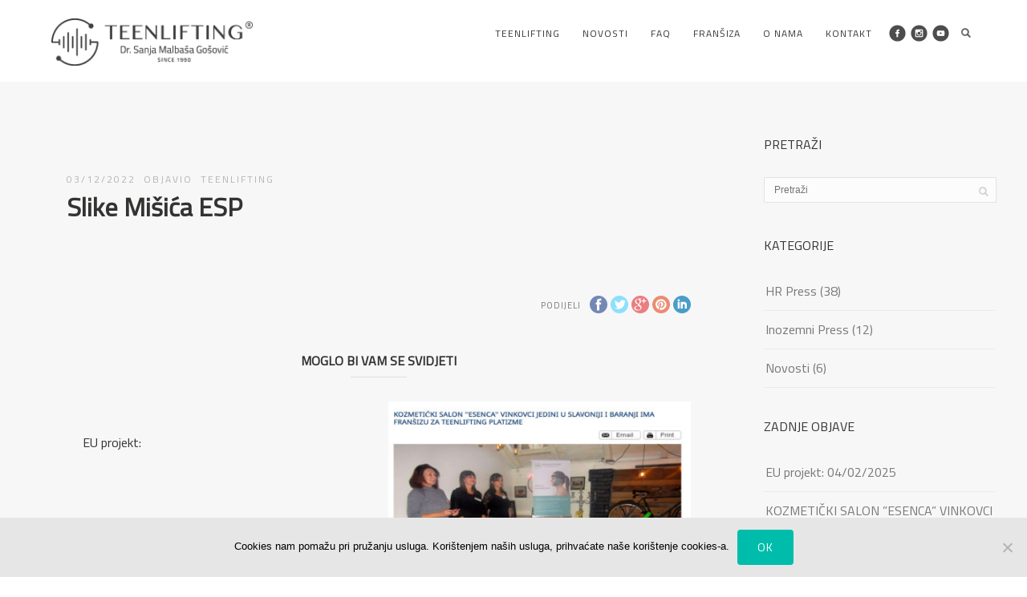

--- FILE ---
content_type: text/html; charset=UTF-8
request_url: https://teenlifting.com.hr/pexservice/slike-misica-esp/
body_size: 15644
content:
<!DOCTYPE html>
<html dir="ltr" lang="hr" prefix="og: https://ogp.me/ns#">
<head>
<meta http-equiv="Content-Type" content="text/html; charset=UTF-8" />



<!-- Mobile Devices Viewport Resset-->
<meta name="viewport" content="width=device-width, initial-scale=1.0, maximum-scale=1">
<meta name="apple-mobile-web-app-capable" content="yes">
<!-- <meta name="viewport" content="initial-scale=1.0, user-scalable=1" /> -->





<link rel="alternate" type="application/rss+xml" title="Teenlifting RSS" href="https://teenlifting.com.hr/feed/" />
<link rel="pingback" href="https://teenlifting.com.hr/cms/xmlrpc.php" />

<!--[if lt IE 9]>
<script src="https://teenlifting.com.hr/content/themes/thestory/js/html5shiv.js"></script>
<![endif]-->

	<style>img:is([sizes="auto" i], [sizes^="auto," i]) { contain-intrinsic-size: 3000px 1500px }</style>
	
		<!-- All in One SEO 4.8.1.1 - aioseo.com -->
	<meta name="robots" content="max-image-preview:large" />
	<link rel="canonical" href="https://teenlifting.com.hr/pexservice/slike-misica-esp/" />
	<meta name="generator" content="All in One SEO (AIOSEO) 4.8.1.1" />
		<meta property="og:locale" content="hr_HR" />
		<meta property="og:site_name" content="Teenlifting - Aktiviraj, ne plastificiraj!" />
		<meta property="og:type" content="article" />
		<meta property="og:title" content="Slike Mišića ESP - Teenlifting" />
		<meta property="og:url" content="https://teenlifting.com.hr/pexservice/slike-misica-esp/" />
		<meta property="article:published_time" content="2022-12-03T21:24:48+00:00" />
		<meta property="article:modified_time" content="2022-12-03T21:24:48+00:00" />
		<meta name="twitter:card" content="summary_large_image" />
		<meta name="twitter:title" content="Slike Mišića ESP - Teenlifting" />
		<script type="application/ld+json" class="aioseo-schema">
			{"@context":"https:\/\/schema.org","@graph":[{"@type":"BreadcrumbList","@id":"https:\/\/teenlifting.com.hr\/pexservice\/slike-misica-esp\/#breadcrumblist","itemListElement":[{"@type":"ListItem","@id":"https:\/\/teenlifting.com.hr\/#listItem","position":1,"name":"Home","item":"https:\/\/teenlifting.com.hr\/","nextItem":{"@type":"ListItem","@id":"https:\/\/teenlifting.com.hr\/pexservice\/slike-misica-esp\/#listItem","name":"Slike Mi\u0161i\u0107a ESP"}},{"@type":"ListItem","@id":"https:\/\/teenlifting.com.hr\/pexservice\/slike-misica-esp\/#listItem","position":2,"name":"Slike Mi\u0161i\u0107a ESP","previousItem":{"@type":"ListItem","@id":"https:\/\/teenlifting.com.hr\/#listItem","name":"Home"}}]},{"@type":"Organization","@id":"https:\/\/teenlifting.com.hr\/#organization","name":"Teenlifting","description":"Aktiviraj, ne plastificiraj!","url":"https:\/\/teenlifting.com.hr\/"},{"@type":"WebPage","@id":"https:\/\/teenlifting.com.hr\/pexservice\/slike-misica-esp\/#webpage","url":"https:\/\/teenlifting.com.hr\/pexservice\/slike-misica-esp\/","name":"Slike Mi\u0161i\u0107a ESP - Teenlifting","inLanguage":"hr","isPartOf":{"@id":"https:\/\/teenlifting.com.hr\/#website"},"breadcrumb":{"@id":"https:\/\/teenlifting.com.hr\/pexservice\/slike-misica-esp\/#breadcrumblist"},"datePublished":"2022-12-03T21:24:48+00:00","dateModified":"2022-12-03T21:24:48+00:00"},{"@type":"WebSite","@id":"https:\/\/teenlifting.com.hr\/#website","url":"https:\/\/teenlifting.com.hr\/","name":"Teenlifting","description":"Aktiviraj, ne plastificiraj!","inLanguage":"hr","publisher":{"@id":"https:\/\/teenlifting.com.hr\/#organization"}}]}
		</script>
		<!-- All in One SEO -->


	<!-- This site is optimized with the Yoast SEO plugin v24.7 - https://yoast.com/wordpress/plugins/seo/ -->
	<title>Slike Mišića ESP - Teenlifting</title>
	<meta property="og:locale" content="hr_HR" />
	<meta property="og:type" content="article" />
	<meta property="og:site_name" content="Teenlifting" />
	<meta name="twitter:card" content="summary_large_image" />
	<script type="application/ld+json" class="yoast-schema-graph">{"@context":"https://schema.org","@graph":[{"@type":"WebSite","@id":"https://bell-stim.com/#website","url":"https://bell-stim.com/","name":"Teenlifting","description":"Aktiviraj, ne plastificiraj!","potentialAction":[{"@type":"SearchAction","target":{"@type":"EntryPoint","urlTemplate":"https://bell-stim.com/?s={search_term_string}"},"query-input":{"@type":"PropertyValueSpecification","valueRequired":true,"valueName":"search_term_string"}}],"inLanguage":"hr"}]}</script>
	<!-- / Yoast SEO plugin. -->


<link rel='dns-prefetch' href='//maps.googleapis.com' />
<link rel='dns-prefetch' href='//www.youtube.com' />
<link rel='dns-prefetch' href='//fonts.googleapis.com' />
<link rel="alternate" type="application/rss+xml" title="Teenlifting &raquo; Kanal" href="https://teenlifting.com.hr/feed/" />
<link rel="alternate" type="application/rss+xml" title="Teenlifting &raquo; Kanal komentara" href="https://teenlifting.com.hr/comments/feed/" />
		<!-- This site uses the Google Analytics by MonsterInsights plugin v9.4.1 - Using Analytics tracking - https://www.monsterinsights.com/ -->
							<script src="//www.googletagmanager.com/gtag/js?id=G-M03XXNBSK6"  data-cfasync="false" data-wpfc-render="false" type="text/javascript" async></script>
			<script data-cfasync="false" data-wpfc-render="false" type="text/javascript">
				var mi_version = '9.4.1';
				var mi_track_user = true;
				var mi_no_track_reason = '';
								var MonsterInsightsDefaultLocations = {"page_location":"https:\/\/teenlifting.com.hr\/pexservice\/slike-misica-esp\/"};
				if ( typeof MonsterInsightsPrivacyGuardFilter === 'function' ) {
					var MonsterInsightsLocations = (typeof MonsterInsightsExcludeQuery === 'object') ? MonsterInsightsPrivacyGuardFilter( MonsterInsightsExcludeQuery ) : MonsterInsightsPrivacyGuardFilter( MonsterInsightsDefaultLocations );
				} else {
					var MonsterInsightsLocations = (typeof MonsterInsightsExcludeQuery === 'object') ? MonsterInsightsExcludeQuery : MonsterInsightsDefaultLocations;
				}

								var disableStrs = [
										'ga-disable-G-M03XXNBSK6',
									];

				/* Function to detect opted out users */
				function __gtagTrackerIsOptedOut() {
					for (var index = 0; index < disableStrs.length; index++) {
						if (document.cookie.indexOf(disableStrs[index] + '=true') > -1) {
							return true;
						}
					}

					return false;
				}

				/* Disable tracking if the opt-out cookie exists. */
				if (__gtagTrackerIsOptedOut()) {
					for (var index = 0; index < disableStrs.length; index++) {
						window[disableStrs[index]] = true;
					}
				}

				/* Opt-out function */
				function __gtagTrackerOptout() {
					for (var index = 0; index < disableStrs.length; index++) {
						document.cookie = disableStrs[index] + '=true; expires=Thu, 31 Dec 2099 23:59:59 UTC; path=/';
						window[disableStrs[index]] = true;
					}
				}

				if ('undefined' === typeof gaOptout) {
					function gaOptout() {
						__gtagTrackerOptout();
					}
				}
								window.dataLayer = window.dataLayer || [];

				window.MonsterInsightsDualTracker = {
					helpers: {},
					trackers: {},
				};
				if (mi_track_user) {
					function __gtagDataLayer() {
						dataLayer.push(arguments);
					}

					function __gtagTracker(type, name, parameters) {
						if (!parameters) {
							parameters = {};
						}

						if (parameters.send_to) {
							__gtagDataLayer.apply(null, arguments);
							return;
						}

						if (type === 'event') {
														parameters.send_to = monsterinsights_frontend.v4_id;
							var hookName = name;
							if (typeof parameters['event_category'] !== 'undefined') {
								hookName = parameters['event_category'] + ':' + name;
							}

							if (typeof MonsterInsightsDualTracker.trackers[hookName] !== 'undefined') {
								MonsterInsightsDualTracker.trackers[hookName](parameters);
							} else {
								__gtagDataLayer('event', name, parameters);
							}
							
						} else {
							__gtagDataLayer.apply(null, arguments);
						}
					}

					__gtagTracker('js', new Date());
					__gtagTracker('set', {
						'developer_id.dZGIzZG': true,
											});
					if ( MonsterInsightsLocations.page_location ) {
						__gtagTracker('set', MonsterInsightsLocations);
					}
										__gtagTracker('config', 'G-M03XXNBSK6', {"forceSSL":"true"} );
															window.gtag = __gtagTracker;										(function () {
						/* https://developers.google.com/analytics/devguides/collection/analyticsjs/ */
						/* ga and __gaTracker compatibility shim. */
						var noopfn = function () {
							return null;
						};
						var newtracker = function () {
							return new Tracker();
						};
						var Tracker = function () {
							return null;
						};
						var p = Tracker.prototype;
						p.get = noopfn;
						p.set = noopfn;
						p.send = function () {
							var args = Array.prototype.slice.call(arguments);
							args.unshift('send');
							__gaTracker.apply(null, args);
						};
						var __gaTracker = function () {
							var len = arguments.length;
							if (len === 0) {
								return;
							}
							var f = arguments[len - 1];
							if (typeof f !== 'object' || f === null || typeof f.hitCallback !== 'function') {
								if ('send' === arguments[0]) {
									var hitConverted, hitObject = false, action;
									if ('event' === arguments[1]) {
										if ('undefined' !== typeof arguments[3]) {
											hitObject = {
												'eventAction': arguments[3],
												'eventCategory': arguments[2],
												'eventLabel': arguments[4],
												'value': arguments[5] ? arguments[5] : 1,
											}
										}
									}
									if ('pageview' === arguments[1]) {
										if ('undefined' !== typeof arguments[2]) {
											hitObject = {
												'eventAction': 'page_view',
												'page_path': arguments[2],
											}
										}
									}
									if (typeof arguments[2] === 'object') {
										hitObject = arguments[2];
									}
									if (typeof arguments[5] === 'object') {
										Object.assign(hitObject, arguments[5]);
									}
									if ('undefined' !== typeof arguments[1].hitType) {
										hitObject = arguments[1];
										if ('pageview' === hitObject.hitType) {
											hitObject.eventAction = 'page_view';
										}
									}
									if (hitObject) {
										action = 'timing' === arguments[1].hitType ? 'timing_complete' : hitObject.eventAction;
										hitConverted = mapArgs(hitObject);
										__gtagTracker('event', action, hitConverted);
									}
								}
								return;
							}

							function mapArgs(args) {
								var arg, hit = {};
								var gaMap = {
									'eventCategory': 'event_category',
									'eventAction': 'event_action',
									'eventLabel': 'event_label',
									'eventValue': 'event_value',
									'nonInteraction': 'non_interaction',
									'timingCategory': 'event_category',
									'timingVar': 'name',
									'timingValue': 'value',
									'timingLabel': 'event_label',
									'page': 'page_path',
									'location': 'page_location',
									'title': 'page_title',
									'referrer' : 'page_referrer',
								};
								for (arg in args) {
																		if (!(!args.hasOwnProperty(arg) || !gaMap.hasOwnProperty(arg))) {
										hit[gaMap[arg]] = args[arg];
									} else {
										hit[arg] = args[arg];
									}
								}
								return hit;
							}

							try {
								f.hitCallback();
							} catch (ex) {
							}
						};
						__gaTracker.create = newtracker;
						__gaTracker.getByName = newtracker;
						__gaTracker.getAll = function () {
							return [];
						};
						__gaTracker.remove = noopfn;
						__gaTracker.loaded = true;
						window['__gaTracker'] = __gaTracker;
					})();
									} else {
										console.log("");
					(function () {
						function __gtagTracker() {
							return null;
						}

						window['__gtagTracker'] = __gtagTracker;
						window['gtag'] = __gtagTracker;
					})();
									}
			</script>
				<!-- / Google Analytics by MonsterInsights -->
		<script type="text/javascript">
/* <![CDATA[ */
window._wpemojiSettings = {"baseUrl":"https:\/\/s.w.org\/images\/core\/emoji\/15.0.3\/72x72\/","ext":".png","svgUrl":"https:\/\/s.w.org\/images\/core\/emoji\/15.0.3\/svg\/","svgExt":".svg","source":{"concatemoji":"https:\/\/teenlifting.com.hr\/cms\/wp-includes\/js\/wp-emoji-release.min.js?ver=6.7.2"}};
/*! This file is auto-generated */
!function(i,n){var o,s,e;function c(e){try{var t={supportTests:e,timestamp:(new Date).valueOf()};sessionStorage.setItem(o,JSON.stringify(t))}catch(e){}}function p(e,t,n){e.clearRect(0,0,e.canvas.width,e.canvas.height),e.fillText(t,0,0);var t=new Uint32Array(e.getImageData(0,0,e.canvas.width,e.canvas.height).data),r=(e.clearRect(0,0,e.canvas.width,e.canvas.height),e.fillText(n,0,0),new Uint32Array(e.getImageData(0,0,e.canvas.width,e.canvas.height).data));return t.every(function(e,t){return e===r[t]})}function u(e,t,n){switch(t){case"flag":return n(e,"\ud83c\udff3\ufe0f\u200d\u26a7\ufe0f","\ud83c\udff3\ufe0f\u200b\u26a7\ufe0f")?!1:!n(e,"\ud83c\uddfa\ud83c\uddf3","\ud83c\uddfa\u200b\ud83c\uddf3")&&!n(e,"\ud83c\udff4\udb40\udc67\udb40\udc62\udb40\udc65\udb40\udc6e\udb40\udc67\udb40\udc7f","\ud83c\udff4\u200b\udb40\udc67\u200b\udb40\udc62\u200b\udb40\udc65\u200b\udb40\udc6e\u200b\udb40\udc67\u200b\udb40\udc7f");case"emoji":return!n(e,"\ud83d\udc26\u200d\u2b1b","\ud83d\udc26\u200b\u2b1b")}return!1}function f(e,t,n){var r="undefined"!=typeof WorkerGlobalScope&&self instanceof WorkerGlobalScope?new OffscreenCanvas(300,150):i.createElement("canvas"),a=r.getContext("2d",{willReadFrequently:!0}),o=(a.textBaseline="top",a.font="600 32px Arial",{});return e.forEach(function(e){o[e]=t(a,e,n)}),o}function t(e){var t=i.createElement("script");t.src=e,t.defer=!0,i.head.appendChild(t)}"undefined"!=typeof Promise&&(o="wpEmojiSettingsSupports",s=["flag","emoji"],n.supports={everything:!0,everythingExceptFlag:!0},e=new Promise(function(e){i.addEventListener("DOMContentLoaded",e,{once:!0})}),new Promise(function(t){var n=function(){try{var e=JSON.parse(sessionStorage.getItem(o));if("object"==typeof e&&"number"==typeof e.timestamp&&(new Date).valueOf()<e.timestamp+604800&&"object"==typeof e.supportTests)return e.supportTests}catch(e){}return null}();if(!n){if("undefined"!=typeof Worker&&"undefined"!=typeof OffscreenCanvas&&"undefined"!=typeof URL&&URL.createObjectURL&&"undefined"!=typeof Blob)try{var e="postMessage("+f.toString()+"("+[JSON.stringify(s),u.toString(),p.toString()].join(",")+"));",r=new Blob([e],{type:"text/javascript"}),a=new Worker(URL.createObjectURL(r),{name:"wpTestEmojiSupports"});return void(a.onmessage=function(e){c(n=e.data),a.terminate(),t(n)})}catch(e){}c(n=f(s,u,p))}t(n)}).then(function(e){for(var t in e)n.supports[t]=e[t],n.supports.everything=n.supports.everything&&n.supports[t],"flag"!==t&&(n.supports.everythingExceptFlag=n.supports.everythingExceptFlag&&n.supports[t]);n.supports.everythingExceptFlag=n.supports.everythingExceptFlag&&!n.supports.flag,n.DOMReady=!1,n.readyCallback=function(){n.DOMReady=!0}}).then(function(){return e}).then(function(){var e;n.supports.everything||(n.readyCallback(),(e=n.source||{}).concatemoji?t(e.concatemoji):e.wpemoji&&e.twemoji&&(t(e.twemoji),t(e.wpemoji)))}))}((window,document),window._wpemojiSettings);
/* ]]> */
</script>
<style id='wp-emoji-styles-inline-css' type='text/css'>

	img.wp-smiley, img.emoji {
		display: inline !important;
		border: none !important;
		box-shadow: none !important;
		height: 1em !important;
		width: 1em !important;
		margin: 0 0.07em !important;
		vertical-align: -0.1em !important;
		background: none !important;
		padding: 0 !important;
	}
</style>
<link rel='stylesheet' id='wp-block-library-css' href='https://teenlifting.com.hr/cms/wp-includes/css/dist/block-library/style.min.css?ver=6.7.2' type='text/css' media='all' />
<style id='classic-theme-styles-inline-css' type='text/css'>
/*! This file is auto-generated */
.wp-block-button__link{color:#fff;background-color:#32373c;border-radius:9999px;box-shadow:none;text-decoration:none;padding:calc(.667em + 2px) calc(1.333em + 2px);font-size:1.125em}.wp-block-file__button{background:#32373c;color:#fff;text-decoration:none}
</style>
<style id='global-styles-inline-css' type='text/css'>
:root{--wp--preset--aspect-ratio--square: 1;--wp--preset--aspect-ratio--4-3: 4/3;--wp--preset--aspect-ratio--3-4: 3/4;--wp--preset--aspect-ratio--3-2: 3/2;--wp--preset--aspect-ratio--2-3: 2/3;--wp--preset--aspect-ratio--16-9: 16/9;--wp--preset--aspect-ratio--9-16: 9/16;--wp--preset--color--black: #000000;--wp--preset--color--cyan-bluish-gray: #abb8c3;--wp--preset--color--white: #ffffff;--wp--preset--color--pale-pink: #f78da7;--wp--preset--color--vivid-red: #cf2e2e;--wp--preset--color--luminous-vivid-orange: #ff6900;--wp--preset--color--luminous-vivid-amber: #fcb900;--wp--preset--color--light-green-cyan: #7bdcb5;--wp--preset--color--vivid-green-cyan: #00d084;--wp--preset--color--pale-cyan-blue: #8ed1fc;--wp--preset--color--vivid-cyan-blue: #0693e3;--wp--preset--color--vivid-purple: #9b51e0;--wp--preset--gradient--vivid-cyan-blue-to-vivid-purple: linear-gradient(135deg,rgba(6,147,227,1) 0%,rgb(155,81,224) 100%);--wp--preset--gradient--light-green-cyan-to-vivid-green-cyan: linear-gradient(135deg,rgb(122,220,180) 0%,rgb(0,208,130) 100%);--wp--preset--gradient--luminous-vivid-amber-to-luminous-vivid-orange: linear-gradient(135deg,rgba(252,185,0,1) 0%,rgba(255,105,0,1) 100%);--wp--preset--gradient--luminous-vivid-orange-to-vivid-red: linear-gradient(135deg,rgba(255,105,0,1) 0%,rgb(207,46,46) 100%);--wp--preset--gradient--very-light-gray-to-cyan-bluish-gray: linear-gradient(135deg,rgb(238,238,238) 0%,rgb(169,184,195) 100%);--wp--preset--gradient--cool-to-warm-spectrum: linear-gradient(135deg,rgb(74,234,220) 0%,rgb(151,120,209) 20%,rgb(207,42,186) 40%,rgb(238,44,130) 60%,rgb(251,105,98) 80%,rgb(254,248,76) 100%);--wp--preset--gradient--blush-light-purple: linear-gradient(135deg,rgb(255,206,236) 0%,rgb(152,150,240) 100%);--wp--preset--gradient--blush-bordeaux: linear-gradient(135deg,rgb(254,205,165) 0%,rgb(254,45,45) 50%,rgb(107,0,62) 100%);--wp--preset--gradient--luminous-dusk: linear-gradient(135deg,rgb(255,203,112) 0%,rgb(199,81,192) 50%,rgb(65,88,208) 100%);--wp--preset--gradient--pale-ocean: linear-gradient(135deg,rgb(255,245,203) 0%,rgb(182,227,212) 50%,rgb(51,167,181) 100%);--wp--preset--gradient--electric-grass: linear-gradient(135deg,rgb(202,248,128) 0%,rgb(113,206,126) 100%);--wp--preset--gradient--midnight: linear-gradient(135deg,rgb(2,3,129) 0%,rgb(40,116,252) 100%);--wp--preset--font-size--small: 13px;--wp--preset--font-size--medium: 20px;--wp--preset--font-size--large: 36px;--wp--preset--font-size--x-large: 42px;--wp--preset--spacing--20: 0.44rem;--wp--preset--spacing--30: 0.67rem;--wp--preset--spacing--40: 1rem;--wp--preset--spacing--50: 1.5rem;--wp--preset--spacing--60: 2.25rem;--wp--preset--spacing--70: 3.38rem;--wp--preset--spacing--80: 5.06rem;--wp--preset--shadow--natural: 6px 6px 9px rgba(0, 0, 0, 0.2);--wp--preset--shadow--deep: 12px 12px 50px rgba(0, 0, 0, 0.4);--wp--preset--shadow--sharp: 6px 6px 0px rgba(0, 0, 0, 0.2);--wp--preset--shadow--outlined: 6px 6px 0px -3px rgba(255, 255, 255, 1), 6px 6px rgba(0, 0, 0, 1);--wp--preset--shadow--crisp: 6px 6px 0px rgba(0, 0, 0, 1);}:where(.is-layout-flex){gap: 0.5em;}:where(.is-layout-grid){gap: 0.5em;}body .is-layout-flex{display: flex;}.is-layout-flex{flex-wrap: wrap;align-items: center;}.is-layout-flex > :is(*, div){margin: 0;}body .is-layout-grid{display: grid;}.is-layout-grid > :is(*, div){margin: 0;}:where(.wp-block-columns.is-layout-flex){gap: 2em;}:where(.wp-block-columns.is-layout-grid){gap: 2em;}:where(.wp-block-post-template.is-layout-flex){gap: 1.25em;}:where(.wp-block-post-template.is-layout-grid){gap: 1.25em;}.has-black-color{color: var(--wp--preset--color--black) !important;}.has-cyan-bluish-gray-color{color: var(--wp--preset--color--cyan-bluish-gray) !important;}.has-white-color{color: var(--wp--preset--color--white) !important;}.has-pale-pink-color{color: var(--wp--preset--color--pale-pink) !important;}.has-vivid-red-color{color: var(--wp--preset--color--vivid-red) !important;}.has-luminous-vivid-orange-color{color: var(--wp--preset--color--luminous-vivid-orange) !important;}.has-luminous-vivid-amber-color{color: var(--wp--preset--color--luminous-vivid-amber) !important;}.has-light-green-cyan-color{color: var(--wp--preset--color--light-green-cyan) !important;}.has-vivid-green-cyan-color{color: var(--wp--preset--color--vivid-green-cyan) !important;}.has-pale-cyan-blue-color{color: var(--wp--preset--color--pale-cyan-blue) !important;}.has-vivid-cyan-blue-color{color: var(--wp--preset--color--vivid-cyan-blue) !important;}.has-vivid-purple-color{color: var(--wp--preset--color--vivid-purple) !important;}.has-black-background-color{background-color: var(--wp--preset--color--black) !important;}.has-cyan-bluish-gray-background-color{background-color: var(--wp--preset--color--cyan-bluish-gray) !important;}.has-white-background-color{background-color: var(--wp--preset--color--white) !important;}.has-pale-pink-background-color{background-color: var(--wp--preset--color--pale-pink) !important;}.has-vivid-red-background-color{background-color: var(--wp--preset--color--vivid-red) !important;}.has-luminous-vivid-orange-background-color{background-color: var(--wp--preset--color--luminous-vivid-orange) !important;}.has-luminous-vivid-amber-background-color{background-color: var(--wp--preset--color--luminous-vivid-amber) !important;}.has-light-green-cyan-background-color{background-color: var(--wp--preset--color--light-green-cyan) !important;}.has-vivid-green-cyan-background-color{background-color: var(--wp--preset--color--vivid-green-cyan) !important;}.has-pale-cyan-blue-background-color{background-color: var(--wp--preset--color--pale-cyan-blue) !important;}.has-vivid-cyan-blue-background-color{background-color: var(--wp--preset--color--vivid-cyan-blue) !important;}.has-vivid-purple-background-color{background-color: var(--wp--preset--color--vivid-purple) !important;}.has-black-border-color{border-color: var(--wp--preset--color--black) !important;}.has-cyan-bluish-gray-border-color{border-color: var(--wp--preset--color--cyan-bluish-gray) !important;}.has-white-border-color{border-color: var(--wp--preset--color--white) !important;}.has-pale-pink-border-color{border-color: var(--wp--preset--color--pale-pink) !important;}.has-vivid-red-border-color{border-color: var(--wp--preset--color--vivid-red) !important;}.has-luminous-vivid-orange-border-color{border-color: var(--wp--preset--color--luminous-vivid-orange) !important;}.has-luminous-vivid-amber-border-color{border-color: var(--wp--preset--color--luminous-vivid-amber) !important;}.has-light-green-cyan-border-color{border-color: var(--wp--preset--color--light-green-cyan) !important;}.has-vivid-green-cyan-border-color{border-color: var(--wp--preset--color--vivid-green-cyan) !important;}.has-pale-cyan-blue-border-color{border-color: var(--wp--preset--color--pale-cyan-blue) !important;}.has-vivid-cyan-blue-border-color{border-color: var(--wp--preset--color--vivid-cyan-blue) !important;}.has-vivid-purple-border-color{border-color: var(--wp--preset--color--vivid-purple) !important;}.has-vivid-cyan-blue-to-vivid-purple-gradient-background{background: var(--wp--preset--gradient--vivid-cyan-blue-to-vivid-purple) !important;}.has-light-green-cyan-to-vivid-green-cyan-gradient-background{background: var(--wp--preset--gradient--light-green-cyan-to-vivid-green-cyan) !important;}.has-luminous-vivid-amber-to-luminous-vivid-orange-gradient-background{background: var(--wp--preset--gradient--luminous-vivid-amber-to-luminous-vivid-orange) !important;}.has-luminous-vivid-orange-to-vivid-red-gradient-background{background: var(--wp--preset--gradient--luminous-vivid-orange-to-vivid-red) !important;}.has-very-light-gray-to-cyan-bluish-gray-gradient-background{background: var(--wp--preset--gradient--very-light-gray-to-cyan-bluish-gray) !important;}.has-cool-to-warm-spectrum-gradient-background{background: var(--wp--preset--gradient--cool-to-warm-spectrum) !important;}.has-blush-light-purple-gradient-background{background: var(--wp--preset--gradient--blush-light-purple) !important;}.has-blush-bordeaux-gradient-background{background: var(--wp--preset--gradient--blush-bordeaux) !important;}.has-luminous-dusk-gradient-background{background: var(--wp--preset--gradient--luminous-dusk) !important;}.has-pale-ocean-gradient-background{background: var(--wp--preset--gradient--pale-ocean) !important;}.has-electric-grass-gradient-background{background: var(--wp--preset--gradient--electric-grass) !important;}.has-midnight-gradient-background{background: var(--wp--preset--gradient--midnight) !important;}.has-small-font-size{font-size: var(--wp--preset--font-size--small) !important;}.has-medium-font-size{font-size: var(--wp--preset--font-size--medium) !important;}.has-large-font-size{font-size: var(--wp--preset--font-size--large) !important;}.has-x-large-font-size{font-size: var(--wp--preset--font-size--x-large) !important;}
:where(.wp-block-post-template.is-layout-flex){gap: 1.25em;}:where(.wp-block-post-template.is-layout-grid){gap: 1.25em;}
:where(.wp-block-columns.is-layout-flex){gap: 2em;}:where(.wp-block-columns.is-layout-grid){gap: 2em;}
:root :where(.wp-block-pullquote){font-size: 1.5em;line-height: 1.6;}
</style>
<link rel='stylesheet' id='contact-form-7-css' href='https://teenlifting.com.hr/content/plugins/contact-form-7/includes/css/styles.css?ver=6.0.5' type='text/css' media='all' />
<link rel='stylesheet' id='cookie-notice-front-css' href='https://teenlifting.com.hr/content/plugins/cookie-notice/css/front.min.css?ver=2.5.6' type='text/css' media='all' />
<link rel='stylesheet' id='wpml-legacy-dropdown-click-0-css' href='https://teenlifting.com.hr/content/plugins/sitepress-multilingual-cms/templates/language-switchers/legacy-dropdown-click/style.min.css?ver=1' type='text/css' media='all' />
<style id='wpml-legacy-dropdown-click-0-inline-css' type='text/css'>
.wpml-ls-statics-shortcode_actions{background-color:#ffffff;}.wpml-ls-statics-shortcode_actions, .wpml-ls-statics-shortcode_actions .wpml-ls-sub-menu, .wpml-ls-statics-shortcode_actions a {border-color:#cdcdcd;}.wpml-ls-statics-shortcode_actions a, .wpml-ls-statics-shortcode_actions .wpml-ls-sub-menu a, .wpml-ls-statics-shortcode_actions .wpml-ls-sub-menu a:link, .wpml-ls-statics-shortcode_actions li:not(.wpml-ls-current-language) .wpml-ls-link, .wpml-ls-statics-shortcode_actions li:not(.wpml-ls-current-language) .wpml-ls-link:link {color:#444444;background-color:#ffffff;}.wpml-ls-statics-shortcode_actions .wpml-ls-sub-menu a:hover,.wpml-ls-statics-shortcode_actions .wpml-ls-sub-menu a:focus, .wpml-ls-statics-shortcode_actions .wpml-ls-sub-menu a:link:hover, .wpml-ls-statics-shortcode_actions .wpml-ls-sub-menu a:link:focus {color:#000000;background-color:#eeeeee;}.wpml-ls-statics-shortcode_actions .wpml-ls-current-language > a {color:#444444;background-color:#ffffff;}.wpml-ls-statics-shortcode_actions .wpml-ls-current-language:hover>a, .wpml-ls-statics-shortcode_actions .wpml-ls-current-language>a:focus {color:#000000;background-color:#eeeeee;}
</style>
<link rel='stylesheet' id='wpml-legacy-horizontal-list-0-css' href='https://teenlifting.com.hr/content/plugins/sitepress-multilingual-cms/templates/language-switchers/legacy-list-horizontal/style.min.css?ver=1' type='text/css' media='all' />
<style id='wpml-legacy-horizontal-list-0-inline-css' type='text/css'>
.wpml-ls-statics-footer{background-color:#ffffff;}.wpml-ls-statics-footer, .wpml-ls-statics-footer .wpml-ls-sub-menu, .wpml-ls-statics-footer a {border-color:#cdcdcd;}.wpml-ls-statics-footer a, .wpml-ls-statics-footer .wpml-ls-sub-menu a, .wpml-ls-statics-footer .wpml-ls-sub-menu a:link, .wpml-ls-statics-footer li:not(.wpml-ls-current-language) .wpml-ls-link, .wpml-ls-statics-footer li:not(.wpml-ls-current-language) .wpml-ls-link:link {color:#444444;background-color:#ffffff;}.wpml-ls-statics-footer .wpml-ls-sub-menu a:hover,.wpml-ls-statics-footer .wpml-ls-sub-menu a:focus, .wpml-ls-statics-footer .wpml-ls-sub-menu a:link:hover, .wpml-ls-statics-footer .wpml-ls-sub-menu a:link:focus {color:#000000;background-color:#eeeeee;}.wpml-ls-statics-footer .wpml-ls-current-language > a {color:#444444;background-color:#ffffff;}.wpml-ls-statics-footer .wpml-ls-current-language:hover>a, .wpml-ls-statics-footer .wpml-ls-current-language>a:focus {color:#000000;background-color:#eeeeee;}
</style>
<link rel='stylesheet' id='wpml-menu-item-0-css' href='https://teenlifting.com.hr/content/plugins/sitepress-multilingual-cms/templates/language-switchers/menu-item/style.min.css?ver=1' type='text/css' media='all' />
<link rel='stylesheet' id='pexeto-font-0-css' href='https://fonts.googleapis.com/css?family=Titillium+Web&#038;subset=latin%2Clatin-ext&#038;ver=6.7.2' type='text/css' media='all' />
<link rel='stylesheet' id='pexeto-font-1-css' href='https://fonts.googleapis.com/css?family=Open+Sans%3A400%2C300%2C400italic%2C700&#038;ver=6.7.2' type='text/css' media='all' />
<link rel='stylesheet' id='pexeto-font-2-css' href='https://fonts.googleapis.com/css?family=Montserrat%3A400%2C700&#038;ver=6.7.2' type='text/css' media='all' />
<link rel='stylesheet' id='pexeto-pretty-photo-css' href='https://teenlifting.com.hr/content/themes/thestory/css/prettyPhoto.css?ver=1.9.14' type='text/css' media='all' />
<link rel='stylesheet' id='pexeto-stylesheet-css' href='https://teenlifting.com.hr/content/themes/thestory-child/style.css?ver=1.9.14' type='text/css' media='all' />
<style id='pexeto-stylesheet-inline-css' type='text/css'>
button, .button , input[type="submit"], input[type="button"], 
								#submit, .left-arrow:hover,.right-arrow:hover, .ps-left-arrow:hover, 
								.ps-right-arrow:hover, .cs-arrows:hover,.nivo-nextNav:hover, .nivo-prevNav:hover,
								.scroll-to-top:hover, .services-icon .img-container, .services-thumbnail h3:after,
								.pg-pagination a.current, .pg-pagination a:hover, #content-container .wp-pagenavi span.current, 
								#content-container .wp-pagenavi a:hover, #blog-pagination a:hover,
								.pg-item h2:after, .pc-item h2:after, .ps-icon, .ps-left-arrow:hover, .ps-right-arrow:hover,
								.pc-next:hover, .pc-prev:hover, .pc-wrapper .icon-circle, .pg-item .icon-circle, .qg-img .icon-circle,
								.ts-arrow:hover, .section-light .section-title:before, .section-light2 .section-title:after,
								.section-light-bg .section-title:after, .section-dark .section-title:after,
								.woocommerce .widget_price_filter .ui-slider .ui-slider-range,
								.woocommerce-page .widget_price_filter .ui-slider .ui-slider-range, 
								.controlArrow.prev:hover,.controlArrow.next:hover, .pex-woo-cart-num,
								.woocommerce span.onsale, .woocommerce-page span.onsale.woocommerce nav.woocommerce-pagination ul li span.current, .woocommerce-page nav.woocommerce-pagination ul li span.current,
								.woocommerce #content nav.woocommerce-pagination ul li span.current, .woocommerce-page #content nav.woocommerce-pagination ul li span.current,
								.woocommerce #content nav.woocommerce-pagination ul li span.current, .woocommerce-page #content nav.woocommerce-pagination ul li span.current,
								.woocommerce nav.woocommerce-pagination ul li a:hover, .woocommerce-page nav.woocommerce-pagination ul li a:hover,
								.woocommerce #content nav.woocommerce-pagination ul li a:hover, .woocommerce-page #content nav.woocommerce-pagination ul li a:hover,
								.woocommerce nav.woocommerce-pagination ul li a:focus, .woocommerce-page nav.woocommerce-pagination ul li a:focus,
								.woocommerce #content nav.woocommerce-pagination ul li a:focus, .woocommerce-page #content nav.woocommerce-pagination ul li a:focus,
								.pt-highlight .pt-title{background-color:#00bdab;}a, a:hover, .post-info a:hover, .read-more, .footer-widgets a:hover, .comment-info .reply,
								.comment-info .reply a, .comment-info, .post-title a:hover, .post-tags a, .format-aside aside a:hover,
								.testimonials-details a, .lp-title a:hover, .woocommerce .star-rating, .woocommerce-page .star-rating,
								.woocommerce .star-rating:before, .woocommerce-page .star-rating:before, .tabs .current a,
								#wp-calendar tbody td a, .widget_nav_menu li.current-menu-item > a, .archive-page a:hover, .woocommerce-MyAccount-navigation li.is-active a{color:#00bdab;}.accordion-title.current, .read-more, .bypostauthor, .sticky,
								.pg-cat-filter a.current{border-color:#00bdab;}.pg-element-loading .icon-circle:after{border-top-color:#00bdab;}.header-wrapper, .pg-navigation, .mobile.page-template-template-fullscreen-slider-php #header, .mobile.page-template-template-fullscreen-slider-php .header-wrapper{background-color:#ffffff;}.page-title h1, #menu>ul>li>a, #menu>div>ul>li>a, .page-subtitle, 
								.icon-basket:before, .pex-woo-cart-btn:before, .pg-cat-filter a,
								.ps-nav-text, .ps-back-text, .mob-nav-btn, .pg-filter-btn{color:#333333;}.page-title h1:after, .nav-menu > ul > li > a:after, 
								.nav-menu > div.menu-ul > ul > li > a:after, .ps-new-loading span{background-color:#333333;}.dark-header #header{background-color:rgba(255,255,255,0.7);}.fixed-header-scroll #header{background-color:rgba(255,255,255,0.95);}.nav-menu li.mega-menu-item > ul, .nav-menu ul ul li{background-color:#ffffff;}.mob-nav-menu{background-color:rgba(255,255,255,0.96);}.nav-menu ul ul li a, .nav-menu ul .current-menu-item ul a,
							.nav-menu li:hover ul a, .nav-menu .current-menu-parent ul a, .nav-menu .current-menu-ancestor ul a,
							.nav-menu ul ul li:hover a, .nav-menu .mega-menu-item > ul > li > a:hover, .mob-nav-menu ul li a,
							.mob-nav-arrow{color:#333333;}#footer, #footer input[type=text], #footer input[type=password], 
								#footer textarea, #footer input[type=search]{background-color:#e8e8e8;}#footer, .footer-box, #footer .footer-widgets .lp-post-info a,
							.footer-box ul li a, .footer-box ul li a:hover, .footer-widgets .lp-title a,
							#footer input[type=text], #footer input[type=password], 
								#footer textarea, #footer input[type=search], .footer-widgets a{color:#8c8c8c;}.footer-box .title{color:#4f4f4f;}#logo-container img{width:251px; }#logo-container img{height:59px;}h1,h2,h3,h4,h5,h6,.pt-price{font-family:Titillium Web;}body{font-family:Titillium Web;font-size:16px;}body, #footer, .sidebar-box, .services-box, .ps-content, .page-masonry .post, .services-title-box{font-size:16px;}#menu ul li a{font-family:Titillium Web;}.page-title h1{font-family:Titillium Web;font-size:58px;}.sidebar-box .title, .footer-box .title{font-family:Titillium Web;font-size:16px;font-weight:normal;text-transform:none;}/*Style za kontakt formu*/
.wpcf7 input[type="url"], .wpcf7 input[type="email"], .wpcf7 input[type="tel"], .wpcf7 input[type="text"]
{
   width: 100%;
   box-sizing: border-box;
}
.wpcf7-list-item
{
   margin: 0 0 0 0 !important;
}
.wpcf7 textarea
{
   width: 100%;
}

/*Popravljeno da i drugi gumb na Content slideru izgleda kao prvi*/
a.btn-alt
{
   background-color: #00bdab;
   color: #ffffff !important;
}

/*Popravljeno da i gumbi imaju isti font*/
.button,.wpcf7 input,.wpcf7 select
{
   font-family: Titillium Web;
   font-size: 14px;
}
input.wpcf7-form-control.wpcf7-submit {
   width: 200px;
   height: 50px;
   background-color: #00bdab !important;
}
.wpcf7 .invalid input[type="submit"], .wpcf7-submit{
   background-color: #00bdab !important;
}

#main-container .wpcf7-validation-errors {
    background: #ffffff;
}
.section-full-width .section-title {
     text-transform: none;
     letter-spacing: 0px;
     font-weight: normal;
}
.section-light-bg .sub-title {
     text-transform: none;
     font-family: Titillium Web;
     letter-spacing: 0px;
     font-size: 26px;
}
p.cs-small-title.cs-element.cs-animate{
     letter-spacing: 0px;
}
span.page-subtitle {
     letter-spacing: 1px;
}
.page-title h1::after {
     margin-left: 0px;
     height: 2px;
     background-color:#00bdab;    
}
.page-title {
     text-align: left;
}
.layout-cc .section-content {
     background-color: rgba(255,255,255, 0.7);
     padding: 30px;
}
.fullpage-scroll-arrow {
    color:#00bdab;
}

div#section-1.services-wrapper.services-fullbox.cols-wrapper.cols-4
{
   background-color: #f7f7f7 !important;
}
.services-wrapper.services-fullbox.cols-wrapper.cols-4
{
    color: #777777 !important;
}

.services-fullbox .services-content
{
    background-color: #f7f7f7 !important;
}

.accordion-title
{
    text-transform: none;
    font-size: 16px;
    padding: 10px 15px;
}
.accordion-title.current
{
    font-weight: normal;
}
.nav-menu ul ul
{
    width: 230px;
}
.wpml-ls-legacy-list-horizontal.wpml-ls-statics-footer 
{
    margin-bottom: 0px;
}
div#section-2.section-full-width.section-light-bg.konzultacije_vizual div, p, img
{
    margin-top: 0px !important;
    margin-bottom: 0px !important;
}

@media (max-width: 1024px){
#content-slider-12.content-slider.cols-wrapper.cols-2
{
    background-color: rgba(255,255,255,0.5); 
}
}

.footer-box:first-child .title
{
    margin-right: 0%;
}

aside#text-11.footer-box.widget_text
{
   text-align: center;
   font-size: 14px;
}
aside#text-12.footer-box.widget_text
{
   text-align: center;
   font-size: 14px;
}

.footer-widgets
{
    margin-top: 20px;
    padding-bottom: 20px;
}

</style>
<!--[if lte IE 8]>
<link rel='stylesheet' id='pexeto-ie8-css' href='https://teenlifting.com.hr/content/themes/thestory/css/style_ie8.css?ver=1.9.14' type='text/css' media='all' />
<![endif]-->
<style id='akismet-widget-style-inline-css' type='text/css'>

			.a-stats {
				--akismet-color-mid-green: #357b49;
				--akismet-color-white: #fff;
				--akismet-color-light-grey: #f6f7f7;

				max-width: 350px;
				width: auto;
			}

			.a-stats * {
				all: unset;
				box-sizing: border-box;
			}

			.a-stats strong {
				font-weight: 600;
			}

			.a-stats a.a-stats__link,
			.a-stats a.a-stats__link:visited,
			.a-stats a.a-stats__link:active {
				background: var(--akismet-color-mid-green);
				border: none;
				box-shadow: none;
				border-radius: 8px;
				color: var(--akismet-color-white);
				cursor: pointer;
				display: block;
				font-family: -apple-system, BlinkMacSystemFont, 'Segoe UI', 'Roboto', 'Oxygen-Sans', 'Ubuntu', 'Cantarell', 'Helvetica Neue', sans-serif;
				font-weight: 500;
				padding: 12px;
				text-align: center;
				text-decoration: none;
				transition: all 0.2s ease;
			}

			/* Extra specificity to deal with TwentyTwentyOne focus style */
			.widget .a-stats a.a-stats__link:focus {
				background: var(--akismet-color-mid-green);
				color: var(--akismet-color-white);
				text-decoration: none;
			}

			.a-stats a.a-stats__link:hover {
				filter: brightness(110%);
				box-shadow: 0 4px 12px rgba(0, 0, 0, 0.06), 0 0 2px rgba(0, 0, 0, 0.16);
			}

			.a-stats .count {
				color: var(--akismet-color-white);
				display: block;
				font-size: 1.5em;
				line-height: 1.4;
				padding: 0 13px;
				white-space: nowrap;
			}
		
</style>
<link rel='stylesheet' id='wp-pagenavi-css' href='https://teenlifting.com.hr/content/plugins/wp-pagenavi/pagenavi-css.css?ver=2.70' type='text/css' media='all' />
<script type="text/javascript" src="https://teenlifting.com.hr/content/plugins/google-analytics-for-wordpress/assets/js/frontend-gtag.min.js?ver=9.4.1" id="monsterinsights-frontend-script-js" async="async" data-wp-strategy="async"></script>
<script data-cfasync="false" data-wpfc-render="false" type="text/javascript" id='monsterinsights-frontend-script-js-extra'>/* <![CDATA[ */
var monsterinsights_frontend = {"js_events_tracking":"true","download_extensions":"doc,pdf,ppt,zip,xls,docx,pptx,xlsx","inbound_paths":"[]","home_url":"https:\/\/teenlifting.com.hr","hash_tracking":"false","v4_id":"G-M03XXNBSK6"};/* ]]> */
</script>
<script type="text/javascript" id="cookie-notice-front-js-before">
/* <![CDATA[ */
var cnArgs = {"ajaxUrl":"https:\/\/teenlifting.com.hr\/cms\/wp-admin\/admin-ajax.php","nonce":"89fd74bf1c","hideEffect":"fade","position":"bottom","onScroll":false,"onScrollOffset":100,"onClick":false,"cookieName":"cookie_notice_accepted","cookieTime":2592000,"cookieTimeRejected":2592000,"globalCookie":false,"redirection":false,"cache":false,"revokeCookies":false,"revokeCookiesOpt":"automatic"};
/* ]]> */
</script>
<script type="text/javascript" src="https://teenlifting.com.hr/content/plugins/cookie-notice/js/front.min.js?ver=2.5.6" id="cookie-notice-front-js"></script>
<script type="text/javascript" src="https://maps.googleapis.com/maps/api/js?key=AIzaSyC8YyqwVkXIS8md5UISadLfQefB_KQtcV8&amp;ver=6.7.2" id="google-maps-js"></script>
<script type="text/javascript" src="https://teenlifting.com.hr/content/plugins/sitepress-multilingual-cms/templates/language-switchers/legacy-dropdown-click/script.min.js?ver=1" id="wpml-legacy-dropdown-click-0-js"></script>
<script type="text/javascript" src="https://teenlifting.com.hr/cms/wp-includes/js/jquery/jquery.min.js?ver=3.7.1" id="jquery-core-js"></script>
<script type="text/javascript" src="https://teenlifting.com.hr/cms/wp-includes/js/jquery/jquery-migrate.min.js?ver=3.4.1" id="jquery-migrate-js"></script>
<link rel="https://api.w.org/" href="https://teenlifting.com.hr/wp-json/" /><link rel="EditURI" type="application/rsd+xml" title="RSD" href="https://teenlifting.com.hr/cms/xmlrpc.php?rsd" />
<meta name="generator" content="WordPress 6.7.2" />
<link rel="alternate" title="oEmbed (JSON)" type="application/json+oembed" href="https://teenlifting.com.hr/wp-json/oembed/1.0/embed?url=https%3A%2F%2Fteenlifting.com.hr%2Fpexservice%2Fslike-misica-esp%2F" />
<link rel="alternate" title="oEmbed (XML)" type="text/xml+oembed" href="https://teenlifting.com.hr/wp-json/oembed/1.0/embed?url=https%3A%2F%2Fteenlifting.com.hr%2Fpexservice%2Fslike-misica-esp%2F&#038;format=xml" />
<meta name="generator" content="WPML ver:4.7.2 stt:22,1,4,3,48,2;" />
                <!-- auto ad code generated with Simple Google Adsense plugin v1.1 -->
                <script async src="//pagead2.googlesyndication.com/pagead/js/adsbygoogle.js"></script>
                <script>
                (adsbygoogle = window.adsbygoogle || []).push({
                     google_ad_client: "ca-G-5YLMVGCETP",
                     enable_page_level_ads: true
                });
                </script>      
                <!-- / Simple Google Adsense plugin --><!-- styles for Simple Google Map -->
<style type='text/css'>
#SGM {width:100%; height:300px;}
#SGM .infoWindow {line-height:13px; font-size:10px;}
#SGM input {margin:4px 4px 0 0; font-size:10px;}
#SGM input.text {border:solid 1px #ccc; background-color:#fff; padding:2px;}
</style>
<!-- end styles for Simple Google Map -->

<!--BEGIN: TRACKING CODE MANAGER (v2.4.0) BY INTELLYWP.COM IN HEAD//-->
<!-- Facebook Pixel Code -->
<script>
!function(f,b,e,v,n,t,s){if(f.fbq)return;n=f.fbq=function(){n.callMethod?
n.callMethod.apply(n,arguments):n.queue.push(arguments)};if(!f._fbq)f._fbq=n;
n.push=n;n.loaded=!0;n.version='2.0';n.queue=[];t=b.createElement(e);t.async=!0;
t.src=v;s=b.getElementsByTagName(e)[0];s.parentNode.insertBefore(t,s)}(window,
document,'script','https://connect.facebook.net/en_US/fbevents.js');
fbq('init', '216228295447177');
fbq('track', 'PageView');
</script>
<noscript><img height="1" width="1" src="https://www.facebook.com/tr?id=216228295447177&ev=PageView&noscript=1" /></noscript>
<!-- DO NOT MODIFY -->
<!-- End Facebook Pixel Code -->
<!--END: https://wordpress.org/plugins/tracking-code-manager IN HEAD//--><!-- Google tag (gtag.js) -->
<script async src="https://www.googletagmanager.com/gtag/js?id=G-5YLMVGCETP">
</script>
<script>
  window.dataLayer = window.dataLayer || [];
  function gtag(){dataLayer.push(arguments);}
  gtag('js', new Date());

  gtag('config', 'G-5YLMVGCETP');
</script>
<link rel="icon" href="https://teenlifting.com.hr/content/uploads/2017/02/cropped-web_icon_512x512-32x32.png" sizes="32x32" />
<link rel="icon" href="https://teenlifting.com.hr/content/uploads/2017/02/cropped-web_icon_512x512-192x192.png" sizes="192x192" />
<link rel="apple-touch-icon" href="https://teenlifting.com.hr/content/uploads/2017/02/cropped-web_icon_512x512-180x180.png" />
<meta name="msapplication-TileImage" content="https://teenlifting.com.hr/content/uploads/2017/02/cropped-web_icon_512x512-270x270.png" />

</head>
<body class="pexservice-template-default single single-pexservice postid-2736 cookies-not-set fixed-header no-slider dark-header icons-style-dark parallax-header">
<div id="main-container" >
	<div  class="page-wrapper" >
		<!--HEADER -->
				<div class="header-wrapper" >

				<header id="header">
			<div class="section-boxed section-header">
						<div id="logo-container">
								<a href="https://teenlifting.com.hr/"><img src="https://teenlifting.com.hr/content/uploads/2020/06/teenlifting_logo.png" alt="Teenlifting" /></a>
			</div>	

			
			<div class="mobile-nav">
				<span class="mob-nav-btn">Menu</span>
			</div>
	 		<nav class="navigation-container">
				<div id="menu" class="nav-menu">
				<ul id="menu-navigacija" class="menu-ul"><li id="menu-item-172" class="menu-item menu-item-type-post_type menu-item-object-page menu-item-has-children menu-item-172"><a href="https://teenlifting.com.hr/teenlifting/">Teenlifting</a>
<ul class="sub-menu">
	<li id="menu-item-460" class="menu-item menu-item-type-post_type menu-item-object-page menu-item-460"><a href="https://teenlifting.com.hr/teenlifting-lica/">Teenlifting lica</a></li>
	<li id="menu-item-459" class="menu-item menu-item-type-post_type menu-item-object-page menu-item-459"><a href="https://teenlifting.com.hr/bellstim-tijela/">BellStim tijela</a></li>
	<li id="menu-item-462" class="menu-item menu-item-type-post_type menu-item-object-page menu-item-462"><a href="https://teenlifting.com.hr/bellstim-zdjelice/">BellStim zdjelice</a></li>
	<li id="menu-item-461" class="menu-item menu-item-type-post_type menu-item-object-page menu-item-461"><a href="https://teenlifting.com.hr/teenlifting-platizme/">Teenlifting platizme</a></li>
</ul>
</li>
<li id="menu-item-171" class="menu-item menu-item-type-post_type menu-item-object-page menu-item-171"><a href="https://teenlifting.com.hr/novosti/">Novosti</a></li>
<li id="menu-item-170" class="menu-item menu-item-type-post_type menu-item-object-page menu-item-170"><a href="https://teenlifting.com.hr/faq/">FAQ</a></li>
<li id="menu-item-169" class="menu-item menu-item-type-post_type menu-item-object-page menu-item-169"><a href="https://teenlifting.com.hr/fransiza/">Franšiza</a></li>
<li id="menu-item-168" class="menu-item menu-item-type-post_type menu-item-object-page menu-item-168"><a href="https://teenlifting.com.hr/o-nama/">O nama</a></li>
<li id="menu-item-167" class="menu-item menu-item-type-post_type menu-item-object-page menu-item-167"><a href="https://teenlifting.com.hr/kontakt/">Kontakt</a></li>
</ul>				</div>
				
				<div class="header-buttons">
				<div class="header-search">
						<div class="search-wrapper">
	<form role="search" method="get" class="searchform" action="https://teenlifting.com.hr" >
		<input type="text" name="s" class="search-input placeholder"  placeholder="Pretraži" />
		<input type="submit" value="" class="search-button"/>
	</form>
</div>
					<a href="#" class="header-search-btn">Search</a></div>
					<div class="social-profiles"><ul class="social-icons">
		<li>
		<a href="http://www.facebook.com/TEENLIFTING/?fref=ts" target="_blank"  title="TEENLIFTING Facebook profile">
			<div>
				<img src="https://www.teenlifting.com.hr/content/uploads/2016/10/Teenlifting_facebook-01.png" />
			</div>
		</a>
	</li>
		<li>
		<a href="http://www.instagram.com/teenlifting/" target="_blank"  title="TEENLIFTING Instagram profile">
			<div>
				<img src="https://www.teenlifting.com.hr/content/uploads/2016/10/Teenlifting_instagram-01.png" />
			</div>
		</a>
	</li>
		<li>
		<a href="http://www.youtube.com/channel/UCUv_3lu_0ZjUNSZJ2K-jC8Q" target="_blank"  title="TEENLIFTING Youtube profile">
			<div>
				<img src="https://www.teenlifting.com.hr/content/uploads/2016/10/Teenlifting_youtube-01.png" />
			</div>
		</a>
	</li>
		</ul></div>
					</div>
			</nav>

				
			<div class="clear"></div>       
			<div id="navigation-line"></div>
		</div>
		</header><!-- end #header -->

</div>
<div id="content-container" class="content-boxed layout-right">
<div id="content" class="content">
<article id="post-2736" class="blog-single-post theme-post-entry post-2736 pexservice type-pexservice status-publish hentry">


<div class="post-content no-thumbnail">


	<div class="post-info top">
		<span class="post-type-icon-wrap"><span class="post-type-icon"></span></span>
					<span class="post-date">
				<time class="entry-date published updated" datetime="2022-12-03T21:24:48+00:00">03/12/2022</time>				
			</span>	
					<span class="no-caps post-autor vcard author">
				&nbsp;objavio  
				<a class="url fn n" href="https://teenlifting.com.hr/author/teenlifting/">
					TEENLIFTING				</a>
			</span>
		
			</div>
		<div class="post-title-wrapper">
			
			<h1 class="post-title entry-title">
			Slike Mišića ESP			</h1>

		</div>
		<div class="clear"></div>




	<div class="post-content-content">

	<div class="entry-content">		</div>
		<div class="clear"></div>
				


	<div class="post-info bottom">
		<span class="post-type-icon-wrap"><span class="post-type-icon"></span></span>
			</div>
<div class="clear"></div>
</div>
</div>


	<div class="social-share"><div class="share-title">Podijeli</div><ul><li title="Facebook" class="share-item share-fb" data-url="https://teenlifting.com.hr/pexservice/slike-misica-esp/" data-type="facebook" data-title="Slike Mišića ESP"></li><li title="Twitter" class="share-item share-tw" data-url="https://teenlifting.com.hr/pexservice/slike-misica-esp/" data-title="Slike Mišića ESP" data-type="twitter"></li><li title="Google+" class="share-item share-gp" data-url="https://teenlifting.com.hr/pexservice/slike-misica-esp/" data-lang="en-US" data-title="Slike Mišića ESP" data-type="googlePlus"></li><li title="Pinterest" class="share-item share-pn" data-url="https://teenlifting.com.hr/pexservice/slike-misica-esp/" data-title="Slike Mišića ESP" data-media="" data-type="pinterest"></li><li title="LinkedIn" class="share-item share-ln" data-url="https://teenlifting.com.hr/pexservice/slike-misica-esp/" data-type="linkedin" data-title="Slike Mišića ESP"></li></ul></div><div class="clear"></div><div class="clear"></div><div class="post-content pexeto-related-posts"><h3>Moglo bi Vam se svidjeti</h3><div class="cols-wrapper cols-2"><div class="col rp"><div class="rp-header"></div><div class="rp-no-header"><h4 class="rp-post-title"><a href="https://teenlifting.com.hr/eu-projekt/">EU projekt:</a></h4></div></div><div class="col rp nomargin"><div class="rp-header"><a href="https://teenlifting.com.hr/kozmeticki-salon-esenca-vinkovci-jedini-slavoniji-baranji-fransizu-teenlifting-platizme/"><img src="https://teenlifting.com.hr/content/uploads/2017/03/esenca-teenlifting-platizme-417x313.jpg" alt="" /></a></div><h4 class="rp-post-title"><a href="https://teenlifting.com.hr/kozmeticki-salon-esenca-vinkovci-jedini-slavoniji-baranji-fransizu-teenlifting-platizme/">KOZMETIČKI SALON ''ESENCA'' VINKOVCI JEDINI U SLAVONIJI I BARANJI IMA FRANŠIZU ZA TEENLIFTING PLATIZME</a></h4></div></div></div>
<div class="clear"></div>
</article>
<div id="comments">
<div id="comment-content-container">
</div>
</div>
</div> <!-- end main content holder (#content/#full-width) -->
	<div id="sidebar" class="sidebar"><aside class="sidebar-box widget_search" id="search-2"><h4 class="title">PRETRAŽI</h4><div class="search-wrapper">
	<form role="search" method="get" class="searchform" action="https://teenlifting.com.hr" >
		<input type="text" name="s" class="search-input placeholder"  placeholder="Pretraži" />
		<input type="submit" value="" class="search-button"/>
	</form>
</div>
</aside><aside class="sidebar-box widget_categories" id="categories-2"><h4 class="title">KATEGORIJE</h4>
			<ul>
					<li class="cat-item cat-item-41"><a href="https://teenlifting.com.hr/category/hr-press/">HR Press</a> (38)
</li>
	<li class="cat-item cat-item-43"><a href="https://teenlifting.com.hr/category/inozemni-press/">Inozemni Press</a> (12)
</li>
	<li class="cat-item cat-item-42"><a href="https://teenlifting.com.hr/category/novosti/">Novosti</a> (6)
</li>
			</ul>

			</aside>
		<aside class="sidebar-box widget_recent_entries" id="recent-posts-2">
		<h4 class="title">ZADNJE OBJAVE</h4>
		<ul>
											<li>
					<a href="https://teenlifting.com.hr/eu-projekt/">EU projekt:</a>
											<span class="post-date">04/02/2025</span>
									</li>
											<li>
					<a href="https://teenlifting.com.hr/kozmeticki-salon-esenca-vinkovci-jedini-slavoniji-baranji-fransizu-teenlifting-platizme/">KOZMETIČKI SALON &#8221;ESENCA&#8221; VINKOVCI JEDINI U SLAVONIJI I BARANJI IMA FRANŠIZU ZA TEENLIFTING PLATIZME</a>
											<span class="post-date">30/10/2016</span>
									</li>
											<li>
					<a href="https://teenlifting.com.hr/zivotna-prica-almira-osmanovic/">ŽIVOTNA PRIČA: Almira Osmanović</a>
											<span class="post-date">15/01/2016</span>
									</li>
											<li>
					<a href="https://teenlifting.com.hr/razotkrivanje-almira-osmanovic/">RAZOTKRIVANJE: Almira Osmanović</a>
											<span class="post-date">08/05/2015</span>
									</li>
											<li>
					<a href="https://teenlifting.com.hr/otkrivamo-tajne-ljepote-mladolikih-lica-poznatih/">Otkrivamo tajne ljepote i mladolikih lica poznatih</a>
											<span class="post-date">05/04/2015</span>
									</li>
					</ul>

		</aside></div>
<div class="clear"></div>
</div> <!-- end #content-container -->
</div>
<footer id="footer" class="center">
	
		
		<div class="scroll-to-top"><span></span></div>
	
		<div class="cols-wrapper footer-widgets section-boxed cols-1">
	<div class="col nomargin"><aside class="footer-box widget_text" id="text-11"><h4 class="title">TEENLIFTING D.O.O.</h4>			<div class="textwidget"><p><b>Direktor:</b> Nina Gošović | <b>Registarski sud u Zagrebu, MBS:</b> 081050642 | <b>Žiro račun (IBAN):</b> HR2624020061100798337 | <b>Banka:</b> Erste &#038; Steiermarkische Bank d.d. | <b>Temeljni kapital:</b> 20.000,00 kn uplaćen u cijelosti | <b>Email:</b> <a href="mailto:info@teenlifting.eu">info@teenlifting.eu</a> | <b>Adresa:</b> Nečujamska ulica 3, Jarun, 10 000 Zagreb</p>
</div>
		</aside></div>	</div>
	<div class="footer-bottom">
	<div class="section-boxed">
		<span class="copyrights">
	COPYRIGHT TEENLIFTING®</span>
<div class="footer-nav">
<div class="menu-podnozje-container"><ul id="menu-podnozje" class="menu"><li id="menu-item-180" class="menu-item menu-item-type-post_type menu-item-object-page menu-item-home menu-item-180"><a href="https://teenlifting.com.hr/">Naslovna</a></li>
<li id="menu-item-179" class="menu-item menu-item-type-post_type menu-item-object-page menu-item-179"><a href="https://teenlifting.com.hr/teenlifting/">Teenlifting</a></li>
<li id="menu-item-178" class="menu-item menu-item-type-post_type menu-item-object-page menu-item-178"><a href="https://teenlifting.com.hr/novosti/">Novosti</a></li>
<li id="menu-item-177" class="menu-item menu-item-type-post_type menu-item-object-page menu-item-177"><a href="https://teenlifting.com.hr/faq/">FAQ</a></li>
<li id="menu-item-176" class="menu-item menu-item-type-post_type menu-item-object-page menu-item-176"><a href="https://teenlifting.com.hr/fransiza/">Franšiza</a></li>
<li id="menu-item-175" class="menu-item menu-item-type-post_type menu-item-object-page menu-item-175"><a href="https://teenlifting.com.hr/o-nama/">O nama</a></li>
<li id="menu-item-174" class="menu-item menu-item-type-post_type menu-item-object-page menu-item-174"><a href="https://teenlifting.com.hr/kontakt/">Kontakt</a></li>
<li id="menu-item-2143" class="menu-item menu-item-type-post_type menu-item-object-page menu-item-2143"><a href="https://teenlifting.com.hr/uvjeti-i-pravila-koristenja/">Uvjeti i pravila korištenja</a></li>
</ul></div></div>

	<div class="social-profiles"><ul class="social-icons">
		<li>
		<a href="http://www.facebook.com/TEENLIFTING/?fref=ts" target="_blank"  title="TEENLIFTING Facebook profile">
			<div>
				<img src="https://www.teenlifting.com.hr/content/uploads/2016/10/Teenlifting_facebook-01.png" />
			</div>
		</a>
	</li>
		<li>
		<a href="http://www.instagram.com/teenlifting/" target="_blank"  title="TEENLIFTING Instagram profile">
			<div>
				<img src="https://www.teenlifting.com.hr/content/uploads/2016/10/Teenlifting_instagram-01.png" />
			</div>
		</a>
	</li>
		<li>
		<a href="http://www.youtube.com/channel/UCUv_3lu_0ZjUNSZJ2K-jC8Q" target="_blank"  title="TEENLIFTING Youtube profile">
			<div>
				<img src="https://www.teenlifting.com.hr/content/uploads/2016/10/Teenlifting_youtube-01.png" />
			</div>
		</a>
	</li>
		</ul></div>
	
</div>
</div>


</footer> <!-- end #footer-->
</div> <!-- end #main-container -->


<!-- FOOTER ENDS -->

<script type="text/javascript" src="https://teenlifting.com.hr/cms/wp-includes/js/dist/hooks.min.js?ver=4d63a3d491d11ffd8ac6" id="wp-hooks-js"></script>
<script type="text/javascript" src="https://teenlifting.com.hr/cms/wp-includes/js/dist/i18n.min.js?ver=5e580eb46a90c2b997e6" id="wp-i18n-js"></script>
<script type="text/javascript" id="wp-i18n-js-after">
/* <![CDATA[ */
wp.i18n.setLocaleData( { 'text direction\u0004ltr': [ 'ltr' ] } );
/* ]]> */
</script>
<script type="text/javascript" src="https://teenlifting.com.hr/content/plugins/contact-form-7/includes/swv/js/index.js?ver=6.0.5" id="swv-js"></script>
<script type="text/javascript" id="contact-form-7-js-translations">
/* <![CDATA[ */
( function( domain, translations ) {
	var localeData = translations.locale_data[ domain ] || translations.locale_data.messages;
	localeData[""].domain = domain;
	wp.i18n.setLocaleData( localeData, domain );
} )( "contact-form-7", {"translation-revision-date":"2024-11-26 20:56:47+0000","generator":"GlotPress\/4.0.1","domain":"messages","locale_data":{"messages":{"":{"domain":"messages","plural-forms":"nplurals=3; plural=(n % 10 == 1 && n % 100 != 11) ? 0 : ((n % 10 >= 2 && n % 10 <= 4 && (n % 100 < 12 || n % 100 > 14)) ? 1 : 2);","lang":"hr"},"This contact form is placed in the wrong place.":["Ovaj obrazac za kontaktiranje postavljen je na krivo mjesto."],"Error:":["Gre\u0161ka:"]}},"comment":{"reference":"includes\/js\/index.js"}} );
/* ]]> */
</script>
<script type="text/javascript" id="contact-form-7-js-before">
/* <![CDATA[ */
var wpcf7 = {
    "api": {
        "root": "https:\/\/teenlifting.com.hr\/wp-json\/",
        "namespace": "contact-form-7\/v1"
    }
};
/* ]]> */
</script>
<script type="text/javascript" src="https://teenlifting.com.hr/content/plugins/contact-form-7/includes/js/index.js?ver=6.0.5" id="contact-form-7-js"></script>
<script type="text/javascript" src="https://teenlifting.com.hr/cms/wp-includes/js/underscore.min.js?ver=1.13.7" id="underscore-js"></script>
<script type="text/javascript" src="https://teenlifting.com.hr/content/themes/thestory/js/main.js?ver=1.9.14" id="pexeto-main-js"></script>
<script type="text/javascript" src="https://teenlifting.com.hr/cms/wp-includes/js/comment-reply.min.js?ver=6.7.2" id="comment-reply-js" async="async" data-wp-strategy="async"></script>
<script type="text/javascript" id="fca_pc_client_js-js-extra">
/* <![CDATA[ */
var fcaPcEvents = [];
var fcaPcPost = {"title":"Slike Mi\u0161i\u0107a ESP","type":"pexservice","id":"2736","categories":[]};
var fcaPcOptions = {"pixel_types":[],"ajax_url":"https:\/\/teenlifting.com.hr\/cms\/wp-admin\/admin-ajax.php","debug":"","edd_currency":"USD","nonce":"8e91384243","utm_support":"","user_parameters":"","edd_enabled":"","edd_delay":"0","woo_enabled":"","woo_delay":"0","video_enabled":""};
/* ]]> */
</script>
<script type="text/javascript" src="https://teenlifting.com.hr/content/plugins/facebook-conversion-pixel/pixel-cat.min.js?ver=3.0.7" id="fca_pc_client_js-js"></script>
<script type="text/javascript" src="https://teenlifting.com.hr/content/plugins/facebook-conversion-pixel/video.js?ver=6.7.2" id="fca_pc_video_js-js"></script>
<script type="text/javascript">var PEXETO = PEXETO || {};PEXETO.ajaxurl="https://teenlifting.com.hr/cms/wp-admin/admin-ajax.php";PEXETO.lightboxOptions = {"theme":"pp_default","animation_speed":"normal","overlay_gallery":false,"allow_resize":true};PEXETO.disableRightClick=false;PEXETO.stickyHeader=true;jQuery(document).ready(function($){
					PEXETO.init.initSite();$(".pexeto-contact-form").each(function(){
			$(this).pexetoContactForm({"wrongCaptchaText":"Failed to verify that you are not a robot. Please check the checkbox below.","failText":"An error occurred. Message not sent.","validationErrorText":"Molimo Vas da ispunite sva polja ispravno.","messageSentText":"Poruka poslana"});
		});});</script>
		<!-- Cookie Notice plugin v2.5.6 by Hu-manity.co https://hu-manity.co/ -->
		<div id="cookie-notice" role="dialog" class="cookie-notice-hidden cookie-revoke-hidden cn-position-bottom" aria-label="Cookie Notice" style="background-color: rgba(230,230,230,1);"><div class="cookie-notice-container" style="color: #000000"><span id="cn-notice-text" class="cn-text-container">Cookies nam pomažu pri pružanju usluga. Korištenjem naših usluga, prihvaćate naše korištenje cookies-a.</span><span id="cn-notice-buttons" class="cn-buttons-container"><a href="#" id="cn-accept-cookie" data-cookie-set="accept" class="cn-set-cookie cn-button cn-button-custom button" aria-label="Ok">Ok</a></span><span id="cn-close-notice" data-cookie-set="accept" class="cn-close-icon" title="No"></span></div>
			
		</div>
		<!-- / Cookie Notice plugin --></body>
</html>

--- FILE ---
content_type: text/html; charset=utf-8
request_url: https://www.google.com/recaptcha/api2/aframe
body_size: 267
content:
<!DOCTYPE HTML><html><head><meta http-equiv="content-type" content="text/html; charset=UTF-8"></head><body><script nonce="f_dgpjwGcxkUrGUlbuqVTQ">/** Anti-fraud and anti-abuse applications only. See google.com/recaptcha */ try{var clients={'sodar':'https://pagead2.googlesyndication.com/pagead/sodar?'};window.addEventListener("message",function(a){try{if(a.source===window.parent){var b=JSON.parse(a.data);var c=clients[b['id']];if(c){var d=document.createElement('img');d.src=c+b['params']+'&rc='+(localStorage.getItem("rc::a")?sessionStorage.getItem("rc::b"):"");window.document.body.appendChild(d);sessionStorage.setItem("rc::e",parseInt(sessionStorage.getItem("rc::e")||0)+1);localStorage.setItem("rc::h",'1769188564314');}}}catch(b){}});window.parent.postMessage("_grecaptcha_ready", "*");}catch(b){}</script></body></html>